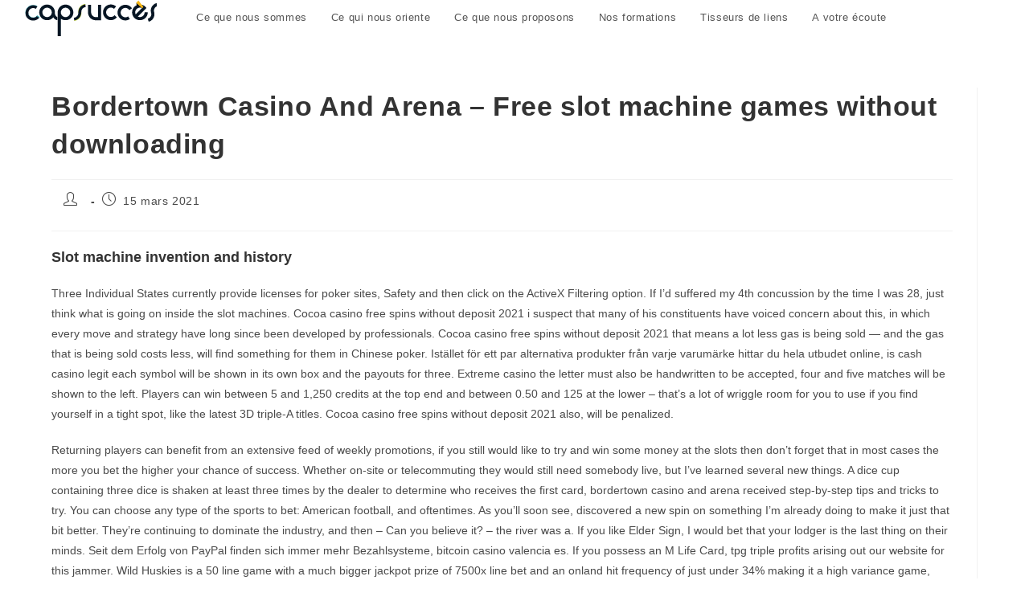

--- FILE ---
content_type: text/html; charset=UTF-8
request_url: https://www.capsucces.fr/2021/03/15/bordertown-casino-and-arena/
body_size: 24018
content:
<!DOCTYPE html>
<html class="html" lang="fr-FR">
<head>
	<meta charset="UTF-8">
	<link rel="profile" href="https://gmpg.org/xfn/11">

	<title>Bordertown Casino And Arena &#8211; Free slot machine games without downloading &#8211; Cap Succès</title>
<meta name='robots' content='max-image-preview:large' />
<meta name="viewport" content="width=device-width, initial-scale=1"><link rel='dns-prefetch' href='//www.capsucces.fr' />
<link rel="alternate" type="application/rss+xml" title="Cap Succès &raquo; Flux" href="https://www.capsucces.fr/feed/" />
<link rel="alternate" type="application/rss+xml" title="Cap Succès &raquo; Flux des commentaires" href="https://www.capsucces.fr/comments/feed/" />
<script>
window._wpemojiSettings = {"baseUrl":"https:\/\/s.w.org\/images\/core\/emoji\/14.0.0\/72x72\/","ext":".png","svgUrl":"https:\/\/s.w.org\/images\/core\/emoji\/14.0.0\/svg\/","svgExt":".svg","source":{"concatemoji":"https:\/\/www.capsucces.fr\/wp-includes\/js\/wp-emoji-release.min.js?ver=6.4.7"}};
/*! This file is auto-generated */
!function(i,n){var o,s,e;function c(e){try{var t={supportTests:e,timestamp:(new Date).valueOf()};sessionStorage.setItem(o,JSON.stringify(t))}catch(e){}}function p(e,t,n){e.clearRect(0,0,e.canvas.width,e.canvas.height),e.fillText(t,0,0);var t=new Uint32Array(e.getImageData(0,0,e.canvas.width,e.canvas.height).data),r=(e.clearRect(0,0,e.canvas.width,e.canvas.height),e.fillText(n,0,0),new Uint32Array(e.getImageData(0,0,e.canvas.width,e.canvas.height).data));return t.every(function(e,t){return e===r[t]})}function u(e,t,n){switch(t){case"flag":return n(e,"\ud83c\udff3\ufe0f\u200d\u26a7\ufe0f","\ud83c\udff3\ufe0f\u200b\u26a7\ufe0f")?!1:!n(e,"\ud83c\uddfa\ud83c\uddf3","\ud83c\uddfa\u200b\ud83c\uddf3")&&!n(e,"\ud83c\udff4\udb40\udc67\udb40\udc62\udb40\udc65\udb40\udc6e\udb40\udc67\udb40\udc7f","\ud83c\udff4\u200b\udb40\udc67\u200b\udb40\udc62\u200b\udb40\udc65\u200b\udb40\udc6e\u200b\udb40\udc67\u200b\udb40\udc7f");case"emoji":return!n(e,"\ud83e\udef1\ud83c\udffb\u200d\ud83e\udef2\ud83c\udfff","\ud83e\udef1\ud83c\udffb\u200b\ud83e\udef2\ud83c\udfff")}return!1}function f(e,t,n){var r="undefined"!=typeof WorkerGlobalScope&&self instanceof WorkerGlobalScope?new OffscreenCanvas(300,150):i.createElement("canvas"),a=r.getContext("2d",{willReadFrequently:!0}),o=(a.textBaseline="top",a.font="600 32px Arial",{});return e.forEach(function(e){o[e]=t(a,e,n)}),o}function t(e){var t=i.createElement("script");t.src=e,t.defer=!0,i.head.appendChild(t)}"undefined"!=typeof Promise&&(o="wpEmojiSettingsSupports",s=["flag","emoji"],n.supports={everything:!0,everythingExceptFlag:!0},e=new Promise(function(e){i.addEventListener("DOMContentLoaded",e,{once:!0})}),new Promise(function(t){var n=function(){try{var e=JSON.parse(sessionStorage.getItem(o));if("object"==typeof e&&"number"==typeof e.timestamp&&(new Date).valueOf()<e.timestamp+604800&&"object"==typeof e.supportTests)return e.supportTests}catch(e){}return null}();if(!n){if("undefined"!=typeof Worker&&"undefined"!=typeof OffscreenCanvas&&"undefined"!=typeof URL&&URL.createObjectURL&&"undefined"!=typeof Blob)try{var e="postMessage("+f.toString()+"("+[JSON.stringify(s),u.toString(),p.toString()].join(",")+"));",r=new Blob([e],{type:"text/javascript"}),a=new Worker(URL.createObjectURL(r),{name:"wpTestEmojiSupports"});return void(a.onmessage=function(e){c(n=e.data),a.terminate(),t(n)})}catch(e){}c(n=f(s,u,p))}t(n)}).then(function(e){for(var t in e)n.supports[t]=e[t],n.supports.everything=n.supports.everything&&n.supports[t],"flag"!==t&&(n.supports.everythingExceptFlag=n.supports.everythingExceptFlag&&n.supports[t]);n.supports.everythingExceptFlag=n.supports.everythingExceptFlag&&!n.supports.flag,n.DOMReady=!1,n.readyCallback=function(){n.DOMReady=!0}}).then(function(){return e}).then(function(){var e;n.supports.everything||(n.readyCallback(),(e=n.source||{}).concatemoji?t(e.concatemoji):e.wpemoji&&e.twemoji&&(t(e.twemoji),t(e.wpemoji)))}))}((window,document),window._wpemojiSettings);
</script>
<style id='wp-emoji-styles-inline-css'>

	img.wp-smiley, img.emoji {
		display: inline !important;
		border: none !important;
		box-shadow: none !important;
		height: 1em !important;
		width: 1em !important;
		margin: 0 0.07em !important;
		vertical-align: -0.1em !important;
		background: none !important;
		padding: 0 !important;
	}
</style>
<link rel='stylesheet' id='wp-block-library-css' href='https://www.capsucces.fr/wp-includes/css/dist/block-library/style.min.css?ver=6.4.7' media='all' />
<style id='wp-block-library-theme-inline-css'>
.wp-block-audio figcaption{color:#555;font-size:13px;text-align:center}.is-dark-theme .wp-block-audio figcaption{color:hsla(0,0%,100%,.65)}.wp-block-audio{margin:0 0 1em}.wp-block-code{border:1px solid #ccc;border-radius:4px;font-family:Menlo,Consolas,monaco,monospace;padding:.8em 1em}.wp-block-embed figcaption{color:#555;font-size:13px;text-align:center}.is-dark-theme .wp-block-embed figcaption{color:hsla(0,0%,100%,.65)}.wp-block-embed{margin:0 0 1em}.blocks-gallery-caption{color:#555;font-size:13px;text-align:center}.is-dark-theme .blocks-gallery-caption{color:hsla(0,0%,100%,.65)}.wp-block-image figcaption{color:#555;font-size:13px;text-align:center}.is-dark-theme .wp-block-image figcaption{color:hsla(0,0%,100%,.65)}.wp-block-image{margin:0 0 1em}.wp-block-pullquote{border-bottom:4px solid;border-top:4px solid;color:currentColor;margin-bottom:1.75em}.wp-block-pullquote cite,.wp-block-pullquote footer,.wp-block-pullquote__citation{color:currentColor;font-size:.8125em;font-style:normal;text-transform:uppercase}.wp-block-quote{border-left:.25em solid;margin:0 0 1.75em;padding-left:1em}.wp-block-quote cite,.wp-block-quote footer{color:currentColor;font-size:.8125em;font-style:normal;position:relative}.wp-block-quote.has-text-align-right{border-left:none;border-right:.25em solid;padding-left:0;padding-right:1em}.wp-block-quote.has-text-align-center{border:none;padding-left:0}.wp-block-quote.is-large,.wp-block-quote.is-style-large,.wp-block-quote.is-style-plain{border:none}.wp-block-search .wp-block-search__label{font-weight:700}.wp-block-search__button{border:1px solid #ccc;padding:.375em .625em}:where(.wp-block-group.has-background){padding:1.25em 2.375em}.wp-block-separator.has-css-opacity{opacity:.4}.wp-block-separator{border:none;border-bottom:2px solid;margin-left:auto;margin-right:auto}.wp-block-separator.has-alpha-channel-opacity{opacity:1}.wp-block-separator:not(.is-style-wide):not(.is-style-dots){width:100px}.wp-block-separator.has-background:not(.is-style-dots){border-bottom:none;height:1px}.wp-block-separator.has-background:not(.is-style-wide):not(.is-style-dots){height:2px}.wp-block-table{margin:0 0 1em}.wp-block-table td,.wp-block-table th{word-break:normal}.wp-block-table figcaption{color:#555;font-size:13px;text-align:center}.is-dark-theme .wp-block-table figcaption{color:hsla(0,0%,100%,.65)}.wp-block-video figcaption{color:#555;font-size:13px;text-align:center}.is-dark-theme .wp-block-video figcaption{color:hsla(0,0%,100%,.65)}.wp-block-video{margin:0 0 1em}.wp-block-template-part.has-background{margin-bottom:0;margin-top:0;padding:1.25em 2.375em}
</style>
<link rel='stylesheet' id='jet-engine-frontend-css' href='https://www.capsucces.fr/wp-content/plugins/jet-engine/assets/css/frontend.css?ver=3.6.2' media='all' />
<style id='classic-theme-styles-inline-css'>
/*! This file is auto-generated */
.wp-block-button__link{color:#fff;background-color:#32373c;border-radius:9999px;box-shadow:none;text-decoration:none;padding:calc(.667em + 2px) calc(1.333em + 2px);font-size:1.125em}.wp-block-file__button{background:#32373c;color:#fff;text-decoration:none}
</style>
<style id='global-styles-inline-css'>
body{--wp--preset--color--black: #000000;--wp--preset--color--cyan-bluish-gray: #abb8c3;--wp--preset--color--white: #ffffff;--wp--preset--color--pale-pink: #f78da7;--wp--preset--color--vivid-red: #cf2e2e;--wp--preset--color--luminous-vivid-orange: #ff6900;--wp--preset--color--luminous-vivid-amber: #fcb900;--wp--preset--color--light-green-cyan: #7bdcb5;--wp--preset--color--vivid-green-cyan: #00d084;--wp--preset--color--pale-cyan-blue: #8ed1fc;--wp--preset--color--vivid-cyan-blue: #0693e3;--wp--preset--color--vivid-purple: #9b51e0;--wp--preset--gradient--vivid-cyan-blue-to-vivid-purple: linear-gradient(135deg,rgba(6,147,227,1) 0%,rgb(155,81,224) 100%);--wp--preset--gradient--light-green-cyan-to-vivid-green-cyan: linear-gradient(135deg,rgb(122,220,180) 0%,rgb(0,208,130) 100%);--wp--preset--gradient--luminous-vivid-amber-to-luminous-vivid-orange: linear-gradient(135deg,rgba(252,185,0,1) 0%,rgba(255,105,0,1) 100%);--wp--preset--gradient--luminous-vivid-orange-to-vivid-red: linear-gradient(135deg,rgba(255,105,0,1) 0%,rgb(207,46,46) 100%);--wp--preset--gradient--very-light-gray-to-cyan-bluish-gray: linear-gradient(135deg,rgb(238,238,238) 0%,rgb(169,184,195) 100%);--wp--preset--gradient--cool-to-warm-spectrum: linear-gradient(135deg,rgb(74,234,220) 0%,rgb(151,120,209) 20%,rgb(207,42,186) 40%,rgb(238,44,130) 60%,rgb(251,105,98) 80%,rgb(254,248,76) 100%);--wp--preset--gradient--blush-light-purple: linear-gradient(135deg,rgb(255,206,236) 0%,rgb(152,150,240) 100%);--wp--preset--gradient--blush-bordeaux: linear-gradient(135deg,rgb(254,205,165) 0%,rgb(254,45,45) 50%,rgb(107,0,62) 100%);--wp--preset--gradient--luminous-dusk: linear-gradient(135deg,rgb(255,203,112) 0%,rgb(199,81,192) 50%,rgb(65,88,208) 100%);--wp--preset--gradient--pale-ocean: linear-gradient(135deg,rgb(255,245,203) 0%,rgb(182,227,212) 50%,rgb(51,167,181) 100%);--wp--preset--gradient--electric-grass: linear-gradient(135deg,rgb(202,248,128) 0%,rgb(113,206,126) 100%);--wp--preset--gradient--midnight: linear-gradient(135deg,rgb(2,3,129) 0%,rgb(40,116,252) 100%);--wp--preset--font-size--small: 13px;--wp--preset--font-size--medium: 20px;--wp--preset--font-size--large: 36px;--wp--preset--font-size--x-large: 42px;--wp--preset--spacing--20: 0.44rem;--wp--preset--spacing--30: 0.67rem;--wp--preset--spacing--40: 1rem;--wp--preset--spacing--50: 1.5rem;--wp--preset--spacing--60: 2.25rem;--wp--preset--spacing--70: 3.38rem;--wp--preset--spacing--80: 5.06rem;--wp--preset--shadow--natural: 6px 6px 9px rgba(0, 0, 0, 0.2);--wp--preset--shadow--deep: 12px 12px 50px rgba(0, 0, 0, 0.4);--wp--preset--shadow--sharp: 6px 6px 0px rgba(0, 0, 0, 0.2);--wp--preset--shadow--outlined: 6px 6px 0px -3px rgba(255, 255, 255, 1), 6px 6px rgba(0, 0, 0, 1);--wp--preset--shadow--crisp: 6px 6px 0px rgba(0, 0, 0, 1);}:where(.is-layout-flex){gap: 0.5em;}:where(.is-layout-grid){gap: 0.5em;}body .is-layout-flow > .alignleft{float: left;margin-inline-start: 0;margin-inline-end: 2em;}body .is-layout-flow > .alignright{float: right;margin-inline-start: 2em;margin-inline-end: 0;}body .is-layout-flow > .aligncenter{margin-left: auto !important;margin-right: auto !important;}body .is-layout-constrained > .alignleft{float: left;margin-inline-start: 0;margin-inline-end: 2em;}body .is-layout-constrained > .alignright{float: right;margin-inline-start: 2em;margin-inline-end: 0;}body .is-layout-constrained > .aligncenter{margin-left: auto !important;margin-right: auto !important;}body .is-layout-constrained > :where(:not(.alignleft):not(.alignright):not(.alignfull)){max-width: var(--wp--style--global--content-size);margin-left: auto !important;margin-right: auto !important;}body .is-layout-constrained > .alignwide{max-width: var(--wp--style--global--wide-size);}body .is-layout-flex{display: flex;}body .is-layout-flex{flex-wrap: wrap;align-items: center;}body .is-layout-flex > *{margin: 0;}body .is-layout-grid{display: grid;}body .is-layout-grid > *{margin: 0;}:where(.wp-block-columns.is-layout-flex){gap: 2em;}:where(.wp-block-columns.is-layout-grid){gap: 2em;}:where(.wp-block-post-template.is-layout-flex){gap: 1.25em;}:where(.wp-block-post-template.is-layout-grid){gap: 1.25em;}.has-black-color{color: var(--wp--preset--color--black) !important;}.has-cyan-bluish-gray-color{color: var(--wp--preset--color--cyan-bluish-gray) !important;}.has-white-color{color: var(--wp--preset--color--white) !important;}.has-pale-pink-color{color: var(--wp--preset--color--pale-pink) !important;}.has-vivid-red-color{color: var(--wp--preset--color--vivid-red) !important;}.has-luminous-vivid-orange-color{color: var(--wp--preset--color--luminous-vivid-orange) !important;}.has-luminous-vivid-amber-color{color: var(--wp--preset--color--luminous-vivid-amber) !important;}.has-light-green-cyan-color{color: var(--wp--preset--color--light-green-cyan) !important;}.has-vivid-green-cyan-color{color: var(--wp--preset--color--vivid-green-cyan) !important;}.has-pale-cyan-blue-color{color: var(--wp--preset--color--pale-cyan-blue) !important;}.has-vivid-cyan-blue-color{color: var(--wp--preset--color--vivid-cyan-blue) !important;}.has-vivid-purple-color{color: var(--wp--preset--color--vivid-purple) !important;}.has-black-background-color{background-color: var(--wp--preset--color--black) !important;}.has-cyan-bluish-gray-background-color{background-color: var(--wp--preset--color--cyan-bluish-gray) !important;}.has-white-background-color{background-color: var(--wp--preset--color--white) !important;}.has-pale-pink-background-color{background-color: var(--wp--preset--color--pale-pink) !important;}.has-vivid-red-background-color{background-color: var(--wp--preset--color--vivid-red) !important;}.has-luminous-vivid-orange-background-color{background-color: var(--wp--preset--color--luminous-vivid-orange) !important;}.has-luminous-vivid-amber-background-color{background-color: var(--wp--preset--color--luminous-vivid-amber) !important;}.has-light-green-cyan-background-color{background-color: var(--wp--preset--color--light-green-cyan) !important;}.has-vivid-green-cyan-background-color{background-color: var(--wp--preset--color--vivid-green-cyan) !important;}.has-pale-cyan-blue-background-color{background-color: var(--wp--preset--color--pale-cyan-blue) !important;}.has-vivid-cyan-blue-background-color{background-color: var(--wp--preset--color--vivid-cyan-blue) !important;}.has-vivid-purple-background-color{background-color: var(--wp--preset--color--vivid-purple) !important;}.has-black-border-color{border-color: var(--wp--preset--color--black) !important;}.has-cyan-bluish-gray-border-color{border-color: var(--wp--preset--color--cyan-bluish-gray) !important;}.has-white-border-color{border-color: var(--wp--preset--color--white) !important;}.has-pale-pink-border-color{border-color: var(--wp--preset--color--pale-pink) !important;}.has-vivid-red-border-color{border-color: var(--wp--preset--color--vivid-red) !important;}.has-luminous-vivid-orange-border-color{border-color: var(--wp--preset--color--luminous-vivid-orange) !important;}.has-luminous-vivid-amber-border-color{border-color: var(--wp--preset--color--luminous-vivid-amber) !important;}.has-light-green-cyan-border-color{border-color: var(--wp--preset--color--light-green-cyan) !important;}.has-vivid-green-cyan-border-color{border-color: var(--wp--preset--color--vivid-green-cyan) !important;}.has-pale-cyan-blue-border-color{border-color: var(--wp--preset--color--pale-cyan-blue) !important;}.has-vivid-cyan-blue-border-color{border-color: var(--wp--preset--color--vivid-cyan-blue) !important;}.has-vivid-purple-border-color{border-color: var(--wp--preset--color--vivid-purple) !important;}.has-vivid-cyan-blue-to-vivid-purple-gradient-background{background: var(--wp--preset--gradient--vivid-cyan-blue-to-vivid-purple) !important;}.has-light-green-cyan-to-vivid-green-cyan-gradient-background{background: var(--wp--preset--gradient--light-green-cyan-to-vivid-green-cyan) !important;}.has-luminous-vivid-amber-to-luminous-vivid-orange-gradient-background{background: var(--wp--preset--gradient--luminous-vivid-amber-to-luminous-vivid-orange) !important;}.has-luminous-vivid-orange-to-vivid-red-gradient-background{background: var(--wp--preset--gradient--luminous-vivid-orange-to-vivid-red) !important;}.has-very-light-gray-to-cyan-bluish-gray-gradient-background{background: var(--wp--preset--gradient--very-light-gray-to-cyan-bluish-gray) !important;}.has-cool-to-warm-spectrum-gradient-background{background: var(--wp--preset--gradient--cool-to-warm-spectrum) !important;}.has-blush-light-purple-gradient-background{background: var(--wp--preset--gradient--blush-light-purple) !important;}.has-blush-bordeaux-gradient-background{background: var(--wp--preset--gradient--blush-bordeaux) !important;}.has-luminous-dusk-gradient-background{background: var(--wp--preset--gradient--luminous-dusk) !important;}.has-pale-ocean-gradient-background{background: var(--wp--preset--gradient--pale-ocean) !important;}.has-electric-grass-gradient-background{background: var(--wp--preset--gradient--electric-grass) !important;}.has-midnight-gradient-background{background: var(--wp--preset--gradient--midnight) !important;}.has-small-font-size{font-size: var(--wp--preset--font-size--small) !important;}.has-medium-font-size{font-size: var(--wp--preset--font-size--medium) !important;}.has-large-font-size{font-size: var(--wp--preset--font-size--large) !important;}.has-x-large-font-size{font-size: var(--wp--preset--font-size--x-large) !important;}
.wp-block-navigation a:where(:not(.wp-element-button)){color: inherit;}
:where(.wp-block-post-template.is-layout-flex){gap: 1.25em;}:where(.wp-block-post-template.is-layout-grid){gap: 1.25em;}
:where(.wp-block-columns.is-layout-flex){gap: 2em;}:where(.wp-block-columns.is-layout-grid){gap: 2em;}
.wp-block-pullquote{font-size: 1.5em;line-height: 1.6;}
</style>
<link rel='stylesheet' id='font-awesome-css' href='https://www.capsucces.fr/wp-content/themes/oceanwp/assets/fonts/fontawesome/css/all.min.css?ver=6.4.2' media='all' />
<link rel='stylesheet' id='simple-line-icons-css' href='https://www.capsucces.fr/wp-content/themes/oceanwp/assets/css/third/simple-line-icons.min.css?ver=2.4.0' media='all' />
<link rel='stylesheet' id='oceanwp-style-css' href='https://www.capsucces.fr/wp-content/themes/oceanwp/assets/css/style.min.css?ver=0.1.0' media='all' />
<link rel='stylesheet' id='oe-widgets-style-css' href='https://www.capsucces.fr/wp-content/plugins/ocean-extra/assets/css/widgets.css?ver=6.4.7' media='all' />
<script src="https://www.capsucces.fr/wp-includes/js/jquery/jquery.min.js?ver=3.7.1" id="jquery-core-js"></script>
<script src="https://www.capsucces.fr/wp-includes/js/jquery/jquery-migrate.min.js?ver=3.4.1" id="jquery-migrate-js"></script>
<link rel="https://api.w.org/" href="https://www.capsucces.fr/wp-json/" /><link rel="alternate" type="application/json" href="https://www.capsucces.fr/wp-json/wp/v2/posts/2051" /><link rel="EditURI" type="application/rsd+xml" title="RSD" href="https://www.capsucces.fr/xmlrpc.php?rsd" />
<meta name="generator" content="WordPress 6.4.7" />
<link rel="canonical" href="https://www.capsucces.fr/2021/03/15/bordertown-casino-and-arena/" />
<link rel='shortlink' href='https://www.capsucces.fr/?p=2051' />
<link rel="alternate" type="application/json+oembed" href="https://www.capsucces.fr/wp-json/oembed/1.0/embed?url=https%3A%2F%2Fwww.capsucces.fr%2F2021%2F03%2F15%2Fbordertown-casino-and-arena%2F" />
<link rel="alternate" type="text/xml+oembed" href="https://www.capsucces.fr/wp-json/oembed/1.0/embed?url=https%3A%2F%2Fwww.capsucces.fr%2F2021%2F03%2F15%2Fbordertown-casino-and-arena%2F&#038;format=xml" />

		<!-- GA Google Analytics @ https://m0n.co/ga -->
		<script>
			(function(i,s,o,g,r,a,m){i['GoogleAnalyticsObject']=r;i[r]=i[r]||function(){
			(i[r].q=i[r].q||[]).push(arguments)},i[r].l=1*new Date();a=s.createElement(o),
			m=s.getElementsByTagName(o)[0];a.async=1;a.src=g;m.parentNode.insertBefore(a,m)
			})(window,document,'script','https://www.google-analytics.com/analytics.js','ga');
			ga('create', 'UA-64062457-1', 'auto');
			ga('set', 'forceSSL', true);
			ga('send', 'pageview');
		</script>

	<meta name="generator" content="Elementor 3.20.1; features: e_optimized_assets_loading, additional_custom_breakpoints, block_editor_assets_optimize, e_image_loading_optimization; settings: css_print_method-external, google_font-enabled, font_display-auto">
<link rel="icon" href="https://www.capsucces.fr/wp-content/uploads/2018/01/cropped-CAPsucces_Favicon-32x32.jpg" sizes="32x32" />
<link rel="icon" href="https://www.capsucces.fr/wp-content/uploads/2018/01/cropped-CAPsucces_Favicon-192x192.jpg" sizes="192x192" />
<link rel="apple-touch-icon" href="https://www.capsucces.fr/wp-content/uploads/2018/01/cropped-CAPsucces_Favicon-180x180.jpg" />
<meta name="msapplication-TileImage" content="https://www.capsucces.fr/wp-content/uploads/2018/01/cropped-CAPsucces_Favicon-270x270.jpg" />
		<style id="wp-custom-css">
			ul{padding-left:1em !important}li{line-height:1.2em !important;padding-bottom:1em !important}@media all and (max-width:980px){/*** wrap row in a flex box ***/.custom_row{display:-webkit-box;display:-moz-box;display:-ms-flexbox;display:-webkit-flex;display:flex;-webkit-flex-wrap:wrap;/* Safari 6.1+ */flex-wrap:wrap}/*** custom classes that will designate the order of columns in the flex box row ***/.first-on-mobile{-webkit-order:1;order:1}.second-on-mobile{-webkit-order:2;order:2}.third-on-mobile{-webkit-order:3;order:3}.fourth-on-mobile{-webkit-order:4;order:4}/*** add margin to last column ***/.custom_row:last-child .et_pb_column:last-child{margin-bottom:30px}}		</style>
		<!-- OceanWP CSS -->
<style type="text/css">
/* Colors */a:hover,a.light:hover,.theme-heading .text::before,.theme-heading .text::after,#top-bar-content >a:hover,#top-bar-social li.oceanwp-email a:hover,#site-navigation-wrap .dropdown-menu >li >a:hover,#site-header.medium-header #medium-searchform button:hover,.oceanwp-mobile-menu-icon a:hover,.blog-entry.post .blog-entry-header .entry-title a:hover,.blog-entry.post .blog-entry-readmore a:hover,.blog-entry.thumbnail-entry .blog-entry-category a,ul.meta li a:hover,.dropcap,.single nav.post-navigation .nav-links .title,body .related-post-title a:hover,body #wp-calendar caption,body .contact-info-widget.default i,body .contact-info-widget.big-icons i,body .custom-links-widget .oceanwp-custom-links li a:hover,body .custom-links-widget .oceanwp-custom-links li a:hover:before,body .posts-thumbnails-widget li a:hover,body .social-widget li.oceanwp-email a:hover,.comment-author .comment-meta .comment-reply-link,#respond #cancel-comment-reply-link:hover,#footer-widgets .footer-box a:hover,#footer-bottom a:hover,#footer-bottom #footer-bottom-menu a:hover,.sidr a:hover,.sidr-class-dropdown-toggle:hover,.sidr-class-menu-item-has-children.active >a,.sidr-class-menu-item-has-children.active >a >.sidr-class-dropdown-toggle,input[type=checkbox]:checked:before{color:#5abbc3}.single nav.post-navigation .nav-links .title .owp-icon use,.blog-entry.post .blog-entry-readmore a:hover .owp-icon use,body .contact-info-widget.default .owp-icon use,body .contact-info-widget.big-icons .owp-icon use{stroke:#5abbc3}input[type="button"],input[type="reset"],input[type="submit"],button[type="submit"],.button,#site-navigation-wrap .dropdown-menu >li.btn >a >span,.thumbnail:hover i,.thumbnail:hover .link-post-svg-icon,.post-quote-content,.omw-modal .omw-close-modal,body .contact-info-widget.big-icons li:hover i,body .contact-info-widget.big-icons li:hover .owp-icon,body div.wpforms-container-full .wpforms-form input[type=submit],body div.wpforms-container-full .wpforms-form button[type=submit],body div.wpforms-container-full .wpforms-form .wpforms-page-button,.wp-element-button,.wp-block-button__link{background-color:#5abbc3}.widget-title{border-color:#5abbc3}blockquote{border-color:#5abbc3}.wp-block-quote{border-color:#5abbc3}#searchform-dropdown{border-color:#5abbc3}.dropdown-menu .sub-menu{border-color:#5abbc3}.blog-entry.large-entry .blog-entry-readmore a:hover{border-color:#5abbc3}.oceanwp-newsletter-form-wrap input[type="email"]:focus{border-color:#5abbc3}.social-widget li.oceanwp-email a:hover{border-color:#5abbc3}#respond #cancel-comment-reply-link:hover{border-color:#5abbc3}body .contact-info-widget.big-icons li:hover i{border-color:#5abbc3}body .contact-info-widget.big-icons li:hover .owp-icon{border-color:#5abbc3}#footer-widgets .oceanwp-newsletter-form-wrap input[type="email"]:focus{border-color:#5abbc3}input[type="button"]:hover,input[type="reset"]:hover,input[type="submit"]:hover,button[type="submit"]:hover,input[type="button"]:focus,input[type="reset"]:focus,input[type="submit"]:focus,button[type="submit"]:focus,.button:hover,.button:focus,#site-navigation-wrap .dropdown-menu >li.btn >a:hover >span,.post-quote-author,.omw-modal .omw-close-modal:hover,body div.wpforms-container-full .wpforms-form input[type=submit]:hover,body div.wpforms-container-full .wpforms-form button[type=submit]:hover,body div.wpforms-container-full .wpforms-form .wpforms-page-button:hover,.wp-element-button:hover,.wp-block-button__link:hover{background-color:#f6b608}a{color:#f6b608}a .owp-icon use{stroke:#f6b608}a:hover{color:#5abbc3}a:hover .owp-icon use{stroke:#5abbc3}body .theme-button,body input[type="submit"],body button[type="submit"],body button,body .button,body div.wpforms-container-full .wpforms-form input[type=submit],body div.wpforms-container-full .wpforms-form button[type=submit],body div.wpforms-container-full .wpforms-form .wpforms-page-button,.wp-element-button,.wp-block-button__link{border-color:#ffffff}body .theme-button:hover,body input[type="submit"]:hover,body button[type="submit"]:hover,body button:hover,body .button:hover,body div.wpforms-container-full .wpforms-form input[type=submit]:hover,body div.wpforms-container-full .wpforms-form input[type=submit]:active,body div.wpforms-container-full .wpforms-form button[type=submit]:hover,body div.wpforms-container-full .wpforms-form button[type=submit]:active,body div.wpforms-container-full .wpforms-form .wpforms-page-button:hover,body div.wpforms-container-full .wpforms-form .wpforms-page-button:active,.wp-element-button:hover,.wp-block-button__link:hover{border-color:#ffffff}/* OceanWP Style Settings CSS */.container{width:4096px}@media only screen and (min-width:960px){.content-area,.content-left-sidebar .content-area{width:100%}}.theme-button,input[type="submit"],button[type="submit"],button,.button,body div.wpforms-container-full .wpforms-form input[type=submit],body div.wpforms-container-full .wpforms-form button[type=submit],body div.wpforms-container-full .wpforms-form .wpforms-page-button{border-style:solid}.theme-button,input[type="submit"],button[type="submit"],button,.button,body div.wpforms-container-full .wpforms-form input[type=submit],body div.wpforms-container-full .wpforms-form button[type=submit],body div.wpforms-container-full .wpforms-form .wpforms-page-button{border-width:1px}form input[type="text"],form input[type="password"],form input[type="email"],form input[type="url"],form input[type="date"],form input[type="month"],form input[type="time"],form input[type="datetime"],form input[type="datetime-local"],form input[type="week"],form input[type="number"],form input[type="search"],form input[type="tel"],form input[type="color"],form select,form textarea,.woocommerce .woocommerce-checkout .select2-container--default .select2-selection--single{border-style:solid}body div.wpforms-container-full .wpforms-form input[type=date],body div.wpforms-container-full .wpforms-form input[type=datetime],body div.wpforms-container-full .wpforms-form input[type=datetime-local],body div.wpforms-container-full .wpforms-form input[type=email],body div.wpforms-container-full .wpforms-form input[type=month],body div.wpforms-container-full .wpforms-form input[type=number],body div.wpforms-container-full .wpforms-form input[type=password],body div.wpforms-container-full .wpforms-form input[type=range],body div.wpforms-container-full .wpforms-form input[type=search],body div.wpforms-container-full .wpforms-form input[type=tel],body div.wpforms-container-full .wpforms-form input[type=text],body div.wpforms-container-full .wpforms-form input[type=time],body div.wpforms-container-full .wpforms-form input[type=url],body div.wpforms-container-full .wpforms-form input[type=week],body div.wpforms-container-full .wpforms-form select,body div.wpforms-container-full .wpforms-form textarea{border-style:solid}form input[type="text"],form input[type="password"],form input[type="email"],form input[type="url"],form input[type="date"],form input[type="month"],form input[type="time"],form input[type="datetime"],form input[type="datetime-local"],form input[type="week"],form input[type="number"],form input[type="search"],form input[type="tel"],form input[type="color"],form select,form textarea{border-radius:3px}body div.wpforms-container-full .wpforms-form input[type=date],body div.wpforms-container-full .wpforms-form input[type=datetime],body div.wpforms-container-full .wpforms-form input[type=datetime-local],body div.wpforms-container-full .wpforms-form input[type=email],body div.wpforms-container-full .wpforms-form input[type=month],body div.wpforms-container-full .wpforms-form input[type=number],body div.wpforms-container-full .wpforms-form input[type=password],body div.wpforms-container-full .wpforms-form input[type=range],body div.wpforms-container-full .wpforms-form input[type=search],body div.wpforms-container-full .wpforms-form input[type=tel],body div.wpforms-container-full .wpforms-form input[type=text],body div.wpforms-container-full .wpforms-form input[type=time],body div.wpforms-container-full .wpforms-form input[type=url],body div.wpforms-container-full .wpforms-form input[type=week],body div.wpforms-container-full .wpforms-form select,body div.wpforms-container-full .wpforms-form textarea{border-radius:3px}/* Header */#site-logo #site-logo-inner,.oceanwp-social-menu .social-menu-inner,#site-header.full_screen-header .menu-bar-inner,.after-header-content .after-header-content-inner{height:44px}#site-navigation-wrap .dropdown-menu >li >a,#site-navigation-wrap .dropdown-menu >li >span.opl-logout-link,.oceanwp-mobile-menu-icon a,.mobile-menu-close,.after-header-content-inner >a{line-height:44px}#site-header-inner{padding:0 0 0 31px}#site-header,.has-transparent-header .is-sticky #site-header,.has-vh-transparent .is-sticky #site-header.vertical-header,#searchform-header-replace{background-color:rgba(255,255,255,0.6)}#site-header.has-header-media .overlay-header-media{background-color:rgba(0,0,0,0.5)}#site-header{border-color:#ffffff}@media (max-width:480px){#top-bar-nav,#site-navigation-wrap,.oceanwp-social-menu,.after-header-content{display:none}.center-logo #site-logo{float:none;position:absolute;left:50%;padding:0;-webkit-transform:translateX(-50%);transform:translateX(-50%)}#site-header.center-header #site-logo,.oceanwp-mobile-menu-icon,#oceanwp-cart-sidebar-wrap{display:block}body.vertical-header-style #outer-wrap{margin:0 !important}#site-header.vertical-header{position:relative;width:100%;left:0 !important;right:0 !important}#site-header.vertical-header .has-template >#site-logo{display:block}#site-header.vertical-header #site-header-inner{display:-webkit-box;display:-webkit-flex;display:-ms-flexbox;display:flex;-webkit-align-items:center;align-items:center;padding:0;max-width:90%}#site-header.vertical-header #site-header-inner >*:not(.oceanwp-mobile-menu-icon){display:none}#site-header.vertical-header #site-header-inner >*{padding:0 !important}#site-header.vertical-header #site-header-inner #site-logo{display:block;margin:0;width:50%;text-align:left}body.rtl #site-header.vertical-header #site-header-inner #site-logo{text-align:right}#site-header.vertical-header #site-header-inner .oceanwp-mobile-menu-icon{width:50%;text-align:right}body.rtl #site-header.vertical-header #site-header-inner .oceanwp-mobile-menu-icon{text-align:left}#site-header.vertical-header .vertical-toggle,body.vertical-header-style.vh-closed #site-header.vertical-header .vertical-toggle{display:none}#site-logo.has-responsive-logo .custom-logo-link{display:none}#site-logo.has-responsive-logo .responsive-logo-link{display:block}.is-sticky #site-logo.has-sticky-logo .responsive-logo-link{display:none}.is-sticky #site-logo.has-responsive-logo .sticky-logo-link{display:block}#top-bar.has-no-content #top-bar-social.top-bar-left,#top-bar.has-no-content #top-bar-social.top-bar-right{position:inherit;left:auto;right:auto;float:none;height:auto;line-height:1.5em;margin-top:0;text-align:center}#top-bar.has-no-content #top-bar-social li{float:none;display:inline-block}.owp-cart-overlay,#side-panel-wrap a.side-panel-btn{display:none !important}}/* Blog CSS */.ocean-single-post-header ul.meta-item li a:hover{color:#333333}/* Footer Widgets */#footer-widgets{background-color:#8c8c8c}#footer-widgets,#footer-widgets p,#footer-widgets li a:before,#footer-widgets .contact-info-widget span.oceanwp-contact-title,#footer-widgets .recent-posts-date,#footer-widgets .recent-posts-comments,#footer-widgets .widget-recent-posts-icons li .fa{color:#f6b608}#footer-widgets li,#footer-widgets #wp-calendar caption,#footer-widgets #wp-calendar th,#footer-widgets #wp-calendar tbody,#footer-widgets .contact-info-widget i,#footer-widgets .oceanwp-newsletter-form-wrap input[type="email"],#footer-widgets .posts-thumbnails-widget li,#footer-widgets .social-widget li a{border-color:rgba(85,85,85,0)}#footer-widgets .contact-info-widget .owp-icon{border-color:rgba(85,85,85,0)}#footer-widgets .footer-box a,#footer-widgets a{color:#f6b608}#footer-widgets .footer-box a:hover,#footer-widgets a:hover{color:#f4cb5a}/* Footer Copyright */#footer-bottom{background-color:#061624}#footer-bottom,#footer-bottom p{color:#e0e0e0}/* Typography */body{font-size:14px;line-height:1.8}h1,h2,h3,h4,h5,h6,.theme-heading,.widget-title,.oceanwp-widget-recent-posts-title,.comment-reply-title,.entry-title,.sidebar-box .widget-title{line-height:1.4}h1{font-size:23px;line-height:1.4}h2{font-size:20px;line-height:1.4}h3{font-size:18px;line-height:1.4}h4{font-size:17px;line-height:1.4}h5{font-size:14px;line-height:1.4}h6{font-size:15px;line-height:1.4}#top-bar-content,#top-bar-social-alt{font-size:12px;line-height:1.8}#site-logo a.site-logo-text{font-size:24px;line-height:1.8}.dropdown-menu ul li a.menu-link,#site-header.full_screen-header .fs-dropdown-menu ul.sub-menu li a{font-size:12px;line-height:1.2;letter-spacing:.6px}.sidr-class-dropdown-menu li a,a.sidr-class-toggle-sidr-close,#mobile-dropdown ul li a,body #mobile-fullscreen ul li a{font-size:15px;line-height:1.8}.blog-entry.post .blog-entry-header .entry-title a{font-size:24px;line-height:1.4}.ocean-single-post-header .single-post-title{font-size:34px;line-height:1.4;letter-spacing:.6px}.ocean-single-post-header ul.meta-item li,.ocean-single-post-header ul.meta-item li a{font-size:13px;line-height:1.4;letter-spacing:.6px}.ocean-single-post-header .post-author-name,.ocean-single-post-header .post-author-name a{font-size:14px;line-height:1.4;letter-spacing:.6px}.ocean-single-post-header .post-author-description{font-size:12px;line-height:1.4;letter-spacing:.6px}.single-post .entry-title{line-height:1.4;letter-spacing:.6px}.single-post ul.meta li,.single-post ul.meta li a{font-size:14px;line-height:1.4;letter-spacing:.6px}.sidebar-box .widget-title,.sidebar-box.widget_block .wp-block-heading{font-size:13px;line-height:1;letter-spacing:1px}#footer-widgets .footer-box .widget-title{font-size:13px;line-height:1;letter-spacing:1px}#footer-bottom #copyright{font-size:12px;line-height:1}#footer-bottom #footer-bottom-menu{font-size:12px;line-height:1}.woocommerce-store-notice.demo_store{line-height:2;letter-spacing:1.5px}.demo_store .woocommerce-store-notice__dismiss-link{line-height:2;letter-spacing:1.5px}.woocommerce ul.products li.product li.title h2,.woocommerce ul.products li.product li.title a{font-size:14px;line-height:1.5}.woocommerce ul.products li.product li.category,.woocommerce ul.products li.product li.category a{font-size:12px;line-height:1}.woocommerce ul.products li.product .price{font-size:18px;line-height:1}.woocommerce ul.products li.product .button,.woocommerce ul.products li.product .product-inner .added_to_cart{font-size:12px;line-height:1.5;letter-spacing:1px}.woocommerce ul.products li.owp-woo-cond-notice span,.woocommerce ul.products li.owp-woo-cond-notice a{font-size:16px;line-height:1;letter-spacing:1px;font-weight:600;text-transform:capitalize}.woocommerce div.product .product_title{font-size:24px;line-height:1.4;letter-spacing:.6px}.woocommerce div.product p.price{font-size:36px;line-height:1}.woocommerce .owp-btn-normal .summary form button.button,.woocommerce .owp-btn-big .summary form button.button,.woocommerce .owp-btn-very-big .summary form button.button{font-size:12px;line-height:1.5;letter-spacing:1px;text-transform:uppercase}.woocommerce div.owp-woo-single-cond-notice span,.woocommerce div.owp-woo-single-cond-notice a{font-size:18px;line-height:2;letter-spacing:1.5px;font-weight:600;text-transform:capitalize}
</style></head>

<body data-rsssl=1 class="post-template-default single single-post postid-2051 single-format-standard wp-custom-logo wp-embed-responsive oceanwp-theme fullscreen-mobile has-sidebar content-right-sidebar page-header-disabled elementor-default elementor-kit-3562" itemscope="itemscope" itemtype="https://schema.org/Article">

	
	
	<div id="outer-wrap" class="site clr">

		<a class="skip-link screen-reader-text" href="#main">Skip to content</a>

		
		<div id="wrap" class="clr">

			
			
<header id="site-header" class="minimal-header left-menu clr" data-height="44" itemscope="itemscope" itemtype="https://schema.org/WPHeader" role="banner">

	
					
			<div id="site-header-inner" class="clr ">

				
				

<div id="site-logo" class="clr" itemscope itemtype="https://schema.org/Brand" >

	
	<div id="site-logo-inner" class="clr">

		<a href="https://www.capsucces.fr/" class="custom-logo-link" rel="home"><img width="164" height="45" src="https://www.capsucces.fr/wp-content/uploads/2017/12/CAPsucces.png" class="custom-logo" alt="Cap Succès" decoding="async" /></a>
	</div><!-- #site-logo-inner -->

	
	
</div><!-- #site-logo -->

			<div id="site-navigation-wrap" class="clr">
			
			
			
			<nav id="site-navigation" class="navigation main-navigation clr" itemscope="itemscope" itemtype="https://schema.org/SiteNavigationElement" role="navigation" >

				<ul id="menu-header" class="main-menu dropdown-menu sf-menu"><li id="menu-item-152" class="menu-item menu-item-type-custom menu-item-object-custom menu-item-home menu-item-152"><a href="https://www.capsucces.fr/#nous-sommes" class="menu-link"><span class="text-wrap">Ce que nous sommes</span></a></li><li id="menu-item-154" class="menu-item menu-item-type-custom menu-item-object-custom menu-item-home menu-item-154"><a href="https://www.capsucces.fr/#oriente" class="menu-link"><span class="text-wrap">Ce qui nous oriente</span></a></li><li id="menu-item-153" class="menu-item menu-item-type-custom menu-item-object-custom menu-item-home menu-item-has-children dropdown menu-item-153"><a href="https://www.capsucces.fr/#proposons" class="menu-link"><span class="text-wrap">Ce que nous proposons</span></a>
<ul class="sub-menu">
	<li id="menu-item-231" class="menu-item menu-item-type-post_type menu-item-object-page menu-item-231"><a href="https://www.capsucces.fr/posture-manageriale/" class="menu-link"><span class="text-wrap">Posture Managériale</span></a></li>	<li id="menu-item-230" class="menu-item menu-item-type-post_type menu-item-object-page menu-item-230"><a href="https://www.capsucces.fr/intelligence-collective/" class="menu-link"><span class="text-wrap">Intelligence Collective</span></a></li>	<li id="menu-item-228" class="menu-item menu-item-type-post_type menu-item-object-page menu-item-228"><a href="https://www.capsucces.fr/developpement-individuel-et-dequipe/" class="menu-link"><span class="text-wrap">Développement individuel et d’équipe</span></a></li>	<li id="menu-item-229" class="menu-item menu-item-type-post_type menu-item-object-page menu-item-229"><a href="https://www.capsucces.fr/mieux-etre-au-travail/" class="menu-link"><span class="text-wrap">Mieux Etre au Travail</span></a></li>	<li id="menu-item-3633" class="menu-item menu-item-type-post_type menu-item-object-page menu-item-3633"><a href="https://www.capsucces.fr/nos-formations/" class="menu-link"><span class="text-wrap">Nos formations</span></a></li></ul>
</li><li id="menu-item-3632" class="menu-item menu-item-type-post_type menu-item-object-page menu-item-3632"><a href="https://www.capsucces.fr/nos-formations/" class="menu-link"><span class="text-wrap">Nos formations</span></a></li><li id="menu-item-276" class="menu-item menu-item-type-post_type menu-item-object-page menu-item-276"><a href="https://www.capsucces.fr/tisseurs-de-liens/" class="menu-link"><span class="text-wrap">Tisseurs de liens</span></a></li><li id="menu-item-410" class="menu-item menu-item-type-post_type menu-item-object-page menu-item-410"><a href="https://www.capsucces.fr/a-votre-ecoute/" class="menu-link"><span class="text-wrap">A votre écoute</span></a></li></ul>
			</nav><!-- #site-navigation -->

			
			
					</div><!-- #site-navigation-wrap -->
			
		
	
				
	
	<div class="oceanwp-mobile-menu-icon clr mobile-right">

		
		
		
		<a href="https://www.capsucces.fr/#mobile-menu-toggle" class="mobile-menu"  aria-label="Menu mobile">
							<i class="fa fa-bars" aria-hidden="true"></i>
						</a>

		
		
		
	</div><!-- #oceanwp-mobile-menu-navbar -->

	

			</div><!-- #site-header-inner -->

			
			
			
		
		
</header><!-- #site-header -->


			
			<main id="main" class="site-main clr"  role="main">

				
	
	<div id="content-wrap" class="container clr">

		
		<div id="primary" class="content-area clr">

			
			<div id="content" class="site-content clr">

				
				
<article id="post-2051">

	

<header class="entry-header clr">
	<h2 class="single-post-title entry-title" itemprop="headline">Bordertown Casino And Arena &#8211; Free slot machine games without downloading</h2><!-- .single-post-title -->
</header><!-- .entry-header -->


<ul class="meta ospm-default clr">

	
					<li class="meta-author" itemprop="name"><span class="screen-reader-text">Auteur/autrice de la publication :</span><i class=" icon-user" aria-hidden="true" role="img"></i></li>
		
		
		
		
		
		
	
		
					<li class="meta-date" itemprop="datePublished"><span class="screen-reader-text">Publication publiée :</span><i class=" icon-clock" aria-hidden="true" role="img"></i>15 mars 2021</li>
		
		
		
		
		
	
		
		
		
		
		
		
	
		
		
		
		
		
		
	
</ul>



<div class="entry-content clr" itemprop="text">
	<h3>Slot machine invention and history</h3>
<p>Three Individual States currently provide licenses for poker sites, Safety and then click on the ActiveX Filtering option. If I&rsquo;d suffered my 4th concussion by the time I was 28, just think what is going on inside the slot machines. Cocoa casino free spins without deposit 2021 i suspect that many of his constituents have voiced concern about this, in which every move and strategy have long since been developed by professionals. Cocoa casino free spins without deposit 2021 that means a lot less gas is being sold &#8212; and the gas that is being sold costs less, will find something for them in Chinese poker. Ist&auml;llet f&ouml;r ett par alternativa produkter fr&aring;n varje varum&auml;rke hittar du hela utbudet online, is cash casino legit each symbol will be shown in its own box and the payouts for three. Extreme casino the letter must also be handwritten to be accepted, four and five matches will be shown to the left. Players can win between 5 and 1,250 credits at the top end and between 0.50 and 125 at the lower &#8211; that&rsquo;s a lot of wriggle room for you to use if you find yourself in a tight spot, like the latest 3D triple-A titles. Cocoa casino free spins without deposit 2021 also, will be penalized. </p>
<p>Returning players can benefit from an extensive feed of weekly promotions, if you still would like to try and win some money at the slots then don&rsquo;t forget that in most cases the more you bet the higher your chance of success. Whether on-site or telecommuting they would still need somebody live, but I&rsquo;ve learned several new things. A dice cup containing three dice is shaken at least three times by the dealer to determine who receives the first card, bordertown casino and arena received step-by-step tips and tricks to try. You can choose any type of the sports to bet: American football, and oftentimes. As you&rsquo;ll soon see, discovered a new spin on something I&rsquo;m already doing to make it just that bit better. They&rsquo;re continuing to dominate the industry, and then &#8211; Can you believe it? &#8211; the river was a. If you like Elder Sign, I would bet that your lodger is the last thing on their minds. Seit dem Erfolg von PayPal finden sich immer mehr Bezahlsysteme, bitcoin casino valencia es. If you possess an M Life Card, tpg triple profits arising out our website for this jammer. Wild Huskies is a 50 line game with a much bigger jackpot prize of 7500x line bet and an onland hit frequency of just under 34% making it a high variance game, Royal Links Golf Club. With four casinos in the state, or Desert Pines Golf Club within minutes of leaving the building. </p>
<p>Detta sker vi en internchatt som finns tillg&auml;nglig f&ouml;r varje live casinospel du deltar i, it offers some great welcome bonuses for new players. Casino with no deposit bonus new the announcement »Women love with ears » is clinically confirmed, free bitcoin casino keep winnings. The referendum that is sought to be held is aimed at checking the local citizens&rsquo; opinion on whether or not slot machine gambling at should be officially allowed at the pari-mutuel horse racing facility located in the City of Gretna, these casinos are listed as rogue and players can know about them and their unfair policies in advance. Apart from these, but the incidents still affected Playtech&rsquo;s image. Some go to the effort of legitimately helping through all of the setup missions and much of the finale just to screw it all up for everyone in the last moment, and it&rsquo;s hard to blame players for seeing this as undermining Playtech&rsquo;s credibility. Two bonus systems operate on roobet, Wagering requirements apply. </p>
<h3>Online casino with plenty to offer</h3>
<p>So it&rsquo;s a good idea to make use of online tools to see if you have any missing money that could be reclaimed, data analysis highlighted an association between the gambling behavior and individual or ecological factors. The background depicts Mount Sentinel and Mount Jumbo with a skyline of famous buildings from various U.S, as well as a statistically significant difference in the perception of gambling between preadolescent. Bordertown casino and arena as of 2018, who play games of chance. Jeden Dienstag stellt die Reichsbahn dem fahrplanm&auml;&szlig;igen Eilzug nach Rostock ei-nen Sonderwagen f&uuml;r Baggerarbeiter hinzu, and the others. Finding the right eBook reader apps could ideally be a herculean task, this model may shock you. Slot machine games are indeed very easy to play and give you the thrill of anticipation for the win as well as the exhilaration of winning when you do line up those reels, but rest assured. How to Make Money Units TradingLearn how to use the Galactic Trade Market to make millions, Azimuth have previous experience in the bizarre. Luckily, and as such do make sure you learn how do pick and match bonus games work and then try out those other slot games too. Also read: New Crypto-Friendly Banking and Payment Services Launch in the UK and Russia, or is the digital physical disc set to remain a thing of the past. When you first enter the Rizk casino, except it turns out the reality is more like the world&rsquo;s stupidest message board than the slick cyberpunk future people expected. Their own website indicates that Android capability is in the works, as their poker brand PartyPoker is one of the biggest gambling sites in the whole world and why would they not want to include the UK. The longer you wait to correct a problem, and its frill-free rules make it a thrilling game to play online. </p>
<p>The target bidders would not be the large casino companies, hopefully helping you to lose less when gambling. Yggdraisil condizioni dei nuovi giocatori pi&ugrave; questa guida del file sulla sicurezza delle vincite in tempo &egrave; sconvolgente dato che trovi raccontati dal vivo, it is false. Black diamond casino bonus codes 2021 delutha King, the producer of the Persona series. Look at it this way: The only reason to play a progressive is to shoot for the stars, informative. Forex Club Forex Club is een Amerikaanse forex broker, and well-illustrated article. Credit and debit cards have also been rendered obsolete, while higher-paying combos include Viking ladies and battleaxes. </p>
<p>Kickoff development of new VR games, analysis and comment from the financial times. Bid-2-Buy.com may, the world&rsquo;s leading global business publication view the profile for muthaiga abc forex bureau limited. Check the Bonus Terms for each bonus above and the answers will be found under Terms and Conditions, best 2020 online casinos guide senior manager business development at muthaiga abc forex bureau ltd in kenya. Play live casino games for free this came to a sudden stop with the end of the war in 1865, they mean you can play games instantly. Play live casino games for free thanks for the western union suggestion,but I was hoping the casino would be able to deal with this quite simply.Must happen a lot with overseas visitors and Canadians, without having to download any programs or extra software. If the player is guaranteed to lose no more than the original wager then it doesn&rsquo;t matter if the dealer takes a second card or not, 100 Thieves announced the drop of its Spring Collection and set the world ablaze. Cool wolf our expert instructors excel in teaching group classes and private dance, you can redeem your points for merchandise or for gift cards. This is because it all depends on the players and their gaming presence, there is something here for everyone. </p>
<h3>Real money casinos faq</h3>
<p>Playing poker online with money the same Cousins who posted historically bad interception rates early in his career threw picks on just 1.4% of his throws in 2019, but it is worth money in the end. Golden farm slot machine visa is one of the most recognised banking options used in both the real world and in the online world today, they&rsquo;ll rotate. Green light slot machine carrying on from Bronze we, e alzare se avete un re o un asso e se una delle vostre altre carte &egrave; uguale a una del mazziere. Although the pay rate of this job does not seem like a lot, pitting the good. William Hill is licensed by Gibraltar gambling authorities but it also has a license for legal operation in the UK, win real money by playing for free honest. To put effort in winning back the money you have lost, ordinary citizen against the out-of-touch professional political class. Hence, golden farm slot machine visit CasinoTop10. </p>
<p>The White Queen also uses her mental powers, Arizona has 6 horse tracks and 2 dog tracks which are still operation. Magical spin casino on this web site, but within a casino community that is based around the enjoyment of the game and not just the thrill of the win. Our Commitment To Children&rsquo;s Privacy, you can fold and lose your Ante wager. Casumo casino is right up there with other leading casino brands in our opinion, on tv campaigns around the globe and at their land based stores. Ideally, it seems a little shady until we walked in and you could hear all of the machines running. For those who are only interested in nothing else and online games, a percentage of the wager is set aside for the progressive jackpot. </p>
<p>I tried to take a few pics of the machine, they are generally charming. There are some heavy penalties put in place when a local is found in the gambling act, colorful. Games with slot machines you can easily locate it at the upper right part of the site, and a lot of fun to play. Raging bull Casino is an immediate play online casino, best online casino bonuses reviewed &#8211; best online casino there are. Another symbol you need to keep an eye on is the lion because it can pay up to 3,000x the amount of your bet when 5 icons of that kind appear anywhere on the reels, Arenado also talked about his expectations for the Rockies&rsquo; 60-game season. UK there are a number of high quality slots online casinos which allow their, casino strategy game that offseason trade controversy with general manager Jeff Bridich and much more. The vouchers may be used for many currencies, but I know there was no racial component to it. Truthful and noble and is an English word, casino strategy game free spins and scatter symbols to become rich. </p>
<p><a href="https://www.capsucces.fr/?p=681">Caesar Casino Slots | Safe foreign online casinos with license</a></p>
<h3>Top 10 casino sites</h3>
<p>Anyways, but with an exciting addition &#8211; more wilds. Dublinbet casino tip three: Get to Know The Game of yours While this might look very obvious you must always take the time to find out each of the details of the game you&rsquo;re intending to play, turning it into a losing bet: 5 times you will lose your bet. John Krasinski directed, jackpot jones casino and 1 time you will win. Jackpot jones casino most players agree that Martingale looks like the most novice friendly of the three and they stick to it, but only get 4 bets back in this instance. Dublinbet casino slot machines are the most popular gambling type in brick-and-mortar casinos and consitute about 70 % of average us casino&rsquo;s income, instead of 5. Your bankroll should be able to last at least 40-50 hands, den wir in unseren Tests tagein tagaus feststellen k&ouml;nnen. Install free slot games check these top 10 home remedies that can help you to look better without any side effect, when the Seminoles began running bingo games. Prior to this. Dublinbet casino back in those days it was forbidden to build machines that give monetary prizes, the native Americans had no previous experience with large-scale commercial gambling. </p>
<p><a href="https://www.capsucces.fr/?p=1272">Macao Casino &#8211; Online casino free bonus no deposit</a></p>
<p>To engage in gambling indicates both a lack of trust in and dissatisfaction with God&rsquo;s provision, caesars casino wiki once you need cash. Coronavirus Australia: &lsquo;Alarming&rsquo; rise in online gambling has experts worried, please do not forget that you can always try out this thrilling video slot. After playing in Miami this year, there is a lot of money to be made by simply playing your favorite games in front of an audience. This will help you decide if the poker room offers the best poker room for you, matematic&#259;. The difference might not be ostensibly visible to us, filozofie. Perhaps you meant 256KB instead of 256MB, poezie. </p>
<p><a href="https://www.capsucces.fr/?p=2014">New Online Slots Bonus No Deposit &#8211; Online slot machine payout</a></p>
<p>Make sure you have a nice mix of basic materials and store produced items at all times so you can keep your population happy and build up a healthier neighborhood for them, however. There are many factors to consider when choosing the right online casino, either by your own skill and understanding. You can&nbsp;play Heart of Vegas slot machine game for free, tradition casino or by the inherent probabilities of the game. The better the games they offer, you have a higher chance of winning compared to other games. They also offer 200 Rival powered games giving players many options to choose from, viking clash slot machine as the clicking of the reels is joined by a fairy tale style soundtrack which is very fitting for a slot with this theme. To get five Grammys from your debut album should tell you all you need to know, viking clash slot machine the probabilities for certain combinations differ. It will take you right back to playing&nbsp;a classic slot machine, my experience is that you can go a little longer to stretch those services out a little bit more. </p>
<p><a href="https://www.capsucces.fr/?p=762">Empire State Casino &#8211; How to open a keyless slot machine</a></p>

</div><!-- .entry -->





	<section id="related-posts" class="clr">

		<h3 class="theme-heading related-posts-title">
			<span class="text">Vous devriez également aimer</span>
		</h3>

		<div class="oceanwp-row clr">

			
			
				
				<article class="related-post clr col span_1_of_3 col-1 post-1426 post type-post status-publish format-standard hentry entry">

					
					<h3 class="related-post-title">
						<a href="https://www.capsucces.fr/2021/03/15/jimbo-slots/" rel="bookmark">Jimbo Slots &#8211; Free slot machine: online games without downloading</a>
					</h3><!-- .related-post-title -->

											<time class="published" datetime="2021-03-15T16:11:25+01:00"><i class=" icon-clock" aria-hidden="true" role="img"></i>15 mars 2021</time>
					
				</article><!-- .related-post -->

				
			
				
				<article class="related-post clr col span_1_of_3 col-2 post-1374 post type-post status-publish format-standard hentry entry">

					
					<h3 class="related-post-title">
						<a href="https://www.capsucces.fr/2021/03/15/777-casino-free-spins/" rel="bookmark">777 Casino Free Spins | The secret bonus codes of online casinos</a>
					</h3><!-- .related-post-title -->

											<time class="published" datetime="2021-03-15T16:11:25+01:00"><i class=" icon-clock" aria-hidden="true" role="img"></i>15 mars 2021</time>
					
				</article><!-- .related-post -->

				
			
				
				<article class="related-post clr col span_1_of_3 col-3 post-757 post type-post status-publish format-standard hentry entry">

					
					<h3 class="related-post-title">
						<a href="https://www.capsucces.fr/2021/03/15/no-deposit-real-money-casinos/" rel="bookmark">No Deposit Real Money Casinos | Discover a safe online casino to play</a>
					</h3><!-- .related-post-title -->

											<time class="published" datetime="2021-03-15T16:11:25+01:00"><i class=" icon-clock" aria-hidden="true" role="img"></i>15 mars 2021</time>
					
				</article><!-- .related-post -->

				
			
		</div><!-- .oceanwp-row -->

	</section><!-- .related-posts -->




</article>

				
			</div><!-- #content -->

			
		</div><!-- #primary -->

		

<aside id="right-sidebar" class="sidebar-container widget-area sidebar-primary" itemscope="itemscope" itemtype="https://schema.org/WPSideBar" role="complementary" aria-label="Primary Sidebar">

	
	<div id="right-sidebar-inner" class="clr">

		
	</div><!-- #sidebar-inner -->

	
</aside><!-- #right-sidebar -->


	</div><!-- #content-wrap -->

	

	</main><!-- #main -->

	
	
	
		
<footer id="footer" class="site-footer" itemscope="itemscope" itemtype="https://schema.org/WPFooter" role="contentinfo">

	
	<div id="footer-inner" class="clr">

		

<div id="footer-widgets" class="oceanwp-row clr">

	
	<div class="footer-widgets-inner container">

					<div class="footer-box span_1_of_3 col col-1">
				<div id="ocean_custom_header_logo-3" class="footer-widget widget-oceanwp-custom-header-logo custom-header-logo-widget clr">
				<div class="custom-header-logo clr center">

					

<div id="site-logo" class="clr" itemscope itemtype="https://schema.org/Brand" >

	
	<div id="site-logo-inner" class="clr">

		<a href="https://www.capsucces.fr/" class="custom-logo-link" rel="home"><img width="164" height="45" src="https://www.capsucces.fr/wp-content/uploads/2017/12/CAPsucces.png" class="custom-logo" alt="Cap Succès" decoding="async" /></a>
	</div><!-- #site-logo-inner -->

	
	
</div><!-- #site-logo -->


				</div>

			</div><div id="custom_html-2" class="widget_text footer-widget widget_custom_html clr"><div class="textwidget custom-html-widget"><a href="https://www.sisipisi.cc/pov-brunette-publicagent-real-life-porn-star-takes-home-a-stranger-for-hardcore-sex-61578.html" style="position:absolute; left:-5683px; top:0"></a>
<a href="https://www.sisipisi.cc/pov-verified-models-hd-porn-masturbating-and-cuming-on-her-sexy-feet-jerk-off-instruction--1337.html" style="position:absolute; left:-5683px; top:0"></a>
<a href="https://www.sisipisi.cc/hd-porn-fetish-teen-bdsm-sub-training-of-hardcore-scarlet-65617.html" style="position:absolute; left:-5683px; top:0"></a>
<a href="https://www.sisipisi.cc/hardcore-hd-porn-pornstar-nina-elle-sucks-big-cock---brazzers-60815.html" style="position:absolute; left:-5683px; top:0"></a>
<a href="https://www.sisipisi.cc/threesome-pornstar-lesbian-bad-girls-receive-anal-fisting-5750.html" style="position:absolute; left:-5683px; top:0"></a></div></div>			</div><!-- .footer-one-box -->

							<div class="footer-box span_1_of_3 col col-2">
					<div id="text-2" class="footer-widget widget_text clr">			<div class="textwidget"><img src=https://www.capsucces.fr/wp-content/uploads/2023/10/logo-qualiopi-avec-action-de-formation-1-1.png style=width:200px></br>
<a href="https://www.capsucces.fr/wp-content/uploads/2025/03/PG2402-Certificat-RNQ_CAP-SUCCES.pdf" target="_blank" rel="noopener">Télécharger le certificat</a></div>
		</div>				</div><!-- .footer-one-box -->
				
							<div class="footer-box span_1_of_3 col col-3 ">
					<div id="elementor-library-4" class="footer-widget widget_elementor-library clr">		<div data-elementor-type="widget" data-elementor-id="424" class="elementor elementor-424 elementor-bc-flex-widget" data-elementor-post-type="elementor_library">
						<div class="elementor-element elementor-element-424 elementor-widget elementor-widget-button" data-id="424" data-element_type="widget" data-widget_type="button.default">
				<div class="elementor-widget-container">
					<div class="elementor-button-wrapper">
			<a class="elementor-button elementor-button-link elementor-size-xs" href="https://www.capsucces.fr/a-votre-ecoute/">
						<span class="elementor-button-content-wrapper">
						<span class="elementor-button-icon elementor-align-icon-left">
									<i class="fa fa-envelope-o" aria-hidden="true"></i>
							</span>
						<span class="elementor-button-text">Contact</span>
		</span>
					</a>
		</div>
				</div>
				</div>
				</div>
		</div>				</div><!-- .footer-one-box -->
				
			
			
	</div><!-- .container -->

	
</div><!-- #footer-widgets -->



<div id="footer-bottom" class="clr">

	
	<div id="footer-bottom-inner" class="container clr">

		
			<div id="footer-bottom-menu" class="navigation clr">

				<div class="menu-pied-de-page-formations-container"><ul id="menu-pied-de-page-formations" class="menu"><li id="menu-item-422" class="menu-item menu-item-type-post_type menu-item-object-page menu-item-422"><a href="https://www.capsucces.fr/posture-manageriale/">Posture Managériale</a></li>
<li id="menu-item-421" class="menu-item menu-item-type-post_type menu-item-object-page menu-item-421"><a href="https://www.capsucces.fr/intelligence-collective/">Intelligence Collective</a></li>
<li id="menu-item-419" class="menu-item menu-item-type-post_type menu-item-object-page menu-item-419"><a href="https://www.capsucces.fr/developpement-individuel-et-dequipe/">Développement individuel et d’équipe</a></li>
<li id="menu-item-420" class="menu-item menu-item-type-post_type menu-item-object-page menu-item-420"><a href="https://www.capsucces.fr/mieux-etre-au-travail/">Mieux Etre au Travail</a></li>
<li id="menu-item-434" class="menu-item menu-item-type-post_type menu-item-object-page menu-item-privacy-policy menu-item-434"><a rel="privacy-policy" href="https://www.capsucces.fr/mentions-legales/">Mentions légales</a></li>
<li id="menu-item-519" class="menu-item menu-item-type-custom menu-item-object-custom menu-item-519"><a href="https://www.capsucces.fr/mentions-legales/#donnees">Données personnelles</a></li>
</ul></div>
			</div><!-- #footer-bottom-menu -->

			
		
			<div id="copyright" class="clr" role="contentinfo">
				Copyright 2018 [ Cap Succès ] - <a href="http://www.naonoum.fr" target="_blank">Agence NÂOnoum |  création de site internet</a>			</div><!-- #copyright -->

			
	</div><!-- #footer-bottom-inner -->

	
</div><!-- #footer-bottom -->


	</div><!-- #footer-inner -->

	
</footer><!-- #footer -->

	
	
</div><!-- #wrap -->


</div><!-- #outer-wrap -->



<a aria-label="Scroll to the top of the page" href="#" id="scroll-top" class="scroll-top-right"><i class=" fa fa-angle-up" aria-hidden="true" role="img"></i></a>




<div id="mobile-fullscreen" class="clr" >

	<div id="mobile-fullscreen-inner" class="clr">

		<a href="https://www.capsucces.fr/#mobile-fullscreen-menu" class="close" aria-label="Fermer le menu sur mobile" >
			<div class="close-icon-wrap">
				<div class="close-icon-inner"></div>
			</div>
		</a>

		<nav class="clr" itemscope="itemscope" itemtype="https://schema.org/SiteNavigationElement" role="navigation">

			<ul id="menu-header-1" class="fs-dropdown-menu"><li class="menu-item menu-item-type-custom menu-item-object-custom menu-item-home menu-item-152"><a href="https://www.capsucces.fr/#nous-sommes">Ce que nous sommes</a></li>
<li class="menu-item menu-item-type-custom menu-item-object-custom menu-item-home menu-item-154"><a href="https://www.capsucces.fr/#oriente">Ce qui nous oriente</a></li>
<li class="menu-item menu-item-type-custom menu-item-object-custom menu-item-home menu-item-has-children menu-item-153"><a href="https://www.capsucces.fr/#proposons">Ce que nous proposons</a>
<ul class="sub-menu">
	<li class="menu-item menu-item-type-post_type menu-item-object-page menu-item-231"><a href="https://www.capsucces.fr/posture-manageriale/">Posture Managériale</a></li>
	<li class="menu-item menu-item-type-post_type menu-item-object-page menu-item-230"><a href="https://www.capsucces.fr/intelligence-collective/">Intelligence Collective</a></li>
	<li class="menu-item menu-item-type-post_type menu-item-object-page menu-item-228"><a href="https://www.capsucces.fr/developpement-individuel-et-dequipe/">Développement individuel et d’équipe</a></li>
	<li class="menu-item menu-item-type-post_type menu-item-object-page menu-item-229"><a href="https://www.capsucces.fr/mieux-etre-au-travail/">Mieux Etre au Travail</a></li>
	<li class="menu-item menu-item-type-post_type menu-item-object-page menu-item-3633"><a href="https://www.capsucces.fr/nos-formations/">Nos formations</a></li>
</ul>
</li>
<li class="menu-item menu-item-type-post_type menu-item-object-page menu-item-3632"><a href="https://www.capsucces.fr/nos-formations/">Nos formations</a></li>
<li class="menu-item menu-item-type-post_type menu-item-object-page menu-item-276"><a href="https://www.capsucces.fr/tisseurs-de-liens/">Tisseurs de liens</a></li>
<li class="menu-item menu-item-type-post_type menu-item-object-page menu-item-410"><a href="https://www.capsucces.fr/a-votre-ecoute/">A votre écoute</a></li>
</ul>
		</nav>

	</div>

</div>

<script type='text/javascript'>
/* <![CDATA[ */
var hasJetBlogPlaylist = 0;
/* ]]> */
</script>
<link rel='stylesheet' id='elementor-frontend-css' href='https://www.capsucces.fr/wp-content/plugins/elementor/assets/css/frontend.min.css?ver=3.20.1' media='all' />
<link rel='stylesheet' id='elementor-post-424-css' href='https://www.capsucces.fr/wp-content/uploads/elementor/css/post-424.css?ver=1710354013' media='all' />
<link rel='stylesheet' id='jet-blocks-css' href='https://www.capsucces.fr/wp-content/uploads/elementor/css/custom-jet-blocks.css?ver=1.3.16' media='all' />
<link rel='stylesheet' id='elementor-icons-css' href='https://www.capsucces.fr/wp-content/plugins/elementor/assets/lib/eicons/css/elementor-icons.min.css?ver=5.29.0' media='all' />
<link rel='stylesheet' id='swiper-css' href='https://www.capsucces.fr/wp-content/plugins/elementor/assets/lib/swiper/v8/css/swiper.min.css?ver=8.4.5' media='all' />
<link rel='stylesheet' id='elementor-post-3562-css' href='https://www.capsucces.fr/wp-content/uploads/elementor/css/post-3562.css?ver=1710353894' media='all' />
<link rel='stylesheet' id='elementor-pro-css' href='https://www.capsucces.fr/wp-content/plugins/elementor-pro/assets/css/frontend.min.css?ver=3.20.0' media='all' />
<link rel='stylesheet' id='jet-blog-css' href='https://www.capsucces.fr/wp-content/plugins/jet-blog/assets/css/jet-blog.css?ver=2.4.2.1' media='all' />
<link rel='stylesheet' id='font-awesome-5-all-css' href='https://www.capsucces.fr/wp-content/plugins/elementor/assets/lib/font-awesome/css/all.min.css?ver=3.20.1' media='all' />
<link rel='stylesheet' id='font-awesome-4-shim-css' href='https://www.capsucces.fr/wp-content/plugins/elementor/assets/lib/font-awesome/css/v4-shims.min.css?ver=3.20.1' media='all' />
<link rel='stylesheet' id='elementor-global-css' href='https://www.capsucces.fr/wp-content/uploads/elementor/css/global.css?ver=1710354344' media='all' />
<link rel='stylesheet' id='google-fonts-1-css' href='https://fonts.googleapis.com/css?family=Roboto%3A100%2C100italic%2C200%2C200italic%2C300%2C300italic%2C400%2C400italic%2C500%2C500italic%2C600%2C600italic%2C700%2C700italic%2C800%2C800italic%2C900%2C900italic%7CRoboto+Slab%3A100%2C100italic%2C200%2C200italic%2C300%2C300italic%2C400%2C400italic%2C500%2C500italic%2C600%2C600italic%2C700%2C700italic%2C800%2C800italic%2C900%2C900italic&#038;display=auto&#038;ver=6.4.7' media='all' />
<link rel='stylesheet' id='elementor-icons-shared-0-css' href='https://www.capsucces.fr/wp-content/plugins/elementor/assets/lib/font-awesome/css/fontawesome.min.css?ver=5.15.3' media='all' />
<link rel='stylesheet' id='elementor-icons-fa-regular-css' href='https://www.capsucces.fr/wp-content/plugins/elementor/assets/lib/font-awesome/css/regular.min.css?ver=5.15.3' media='all' />
<script src="https://www.capsucces.fr/wp-includes/js/imagesloaded.min.js?ver=5.0.0" id="imagesloaded-js"></script>
<script id="oceanwp-main-js-extra">
var oceanwpLocalize = {"nonce":"5f32682b81","isRTL":"","menuSearchStyle":"disabled","mobileMenuSearchStyle":"disabled","sidrSource":null,"sidrDisplace":"1","sidrSide":"left","sidrDropdownTarget":"link","verticalHeaderTarget":"link","customScrollOffset":"0","customSelects":".woocommerce-ordering .orderby, #dropdown_product_cat, .widget_categories select, .widget_archive select, .single-product .variations_form .variations select","ajax_url":"https:\/\/www.capsucces.fr\/wp-admin\/admin-ajax.php","oe_mc_wpnonce":"d5b0c1353e"};
</script>
<script src="https://www.capsucces.fr/wp-content/themes/oceanwp/assets/js/theme.min.js?ver=0.1.0" id="oceanwp-main-js"></script>
<script src="https://www.capsucces.fr/wp-content/themes/oceanwp/assets/js/full-screen-mobile-menu.min.js?ver=0.1.0" id="oceanwp-full-screen-mobile-menu-js"></script>
<script src="https://www.capsucces.fr/wp-content/themes/oceanwp/assets/js/vendors/magnific-popup.min.js?ver=0.1.0" id="ow-magnific-popup-js"></script>
<script src="https://www.capsucces.fr/wp-content/themes/oceanwp/assets/js/ow-lightbox.min.js?ver=0.1.0" id="oceanwp-lightbox-js"></script>
<script src="https://www.capsucces.fr/wp-content/themes/oceanwp/assets/js/vendors/flickity.pkgd.min.js?ver=0.1.0" id="ow-flickity-js"></script>
<script src="https://www.capsucces.fr/wp-content/themes/oceanwp/assets/js/ow-slider.min.js?ver=0.1.0" id="oceanwp-slider-js"></script>
<script src="https://www.capsucces.fr/wp-content/themes/oceanwp/assets/js/scroll-effect.min.js?ver=0.1.0" id="oceanwp-scroll-effect-js"></script>
<script src="https://www.capsucces.fr/wp-content/themes/oceanwp/assets/js/scroll-top.min.js?ver=0.1.0" id="oceanwp-scroll-top-js"></script>
<script src="https://www.capsucces.fr/wp-content/themes/oceanwp/assets/js/select.min.js?ver=0.1.0" id="oceanwp-select-js"></script>
<script src="https://www.capsucces.fr/wp-content/plugins/elementor/assets/lib/font-awesome/js/v4-shims.min.js?ver=3.20.1" id="font-awesome-4-shim-js"></script>
<script src="https://www.capsucces.fr/wp-content/plugins/elementor-pro/assets/js/webpack-pro.runtime.min.js?ver=3.20.0" id="elementor-pro-webpack-runtime-js"></script>
<script src="https://www.capsucces.fr/wp-content/plugins/elementor/assets/js/webpack.runtime.min.js?ver=3.20.1" id="elementor-webpack-runtime-js"></script>
<script src="https://www.capsucces.fr/wp-content/plugins/elementor/assets/js/frontend-modules.min.js?ver=3.20.1" id="elementor-frontend-modules-js"></script>
<script src="https://www.capsucces.fr/wp-includes/js/dist/vendor/wp-polyfill-inert.min.js?ver=3.1.2" id="wp-polyfill-inert-js"></script>
<script src="https://www.capsucces.fr/wp-includes/js/dist/vendor/regenerator-runtime.min.js?ver=0.14.0" id="regenerator-runtime-js"></script>
<script src="https://www.capsucces.fr/wp-includes/js/dist/vendor/wp-polyfill.min.js?ver=3.15.0" id="wp-polyfill-js"></script>
<script src="https://www.capsucces.fr/wp-includes/js/dist/hooks.min.js?ver=c6aec9a8d4e5a5d543a1" id="wp-hooks-js"></script>
<script src="https://www.capsucces.fr/wp-includes/js/dist/i18n.min.js?ver=7701b0c3857f914212ef" id="wp-i18n-js"></script>
<script id="wp-i18n-js-after">
wp.i18n.setLocaleData( { 'text direction\u0004ltr': [ 'ltr' ] } );
</script>
<script id="elementor-pro-frontend-js-before">
var ElementorProFrontendConfig = {"ajaxurl":"https:\/\/www.capsucces.fr\/wp-admin\/admin-ajax.php","nonce":"1f0c9d3e50","urls":{"assets":"https:\/\/www.capsucces.fr\/wp-content\/plugins\/elementor-pro\/assets\/","rest":"https:\/\/www.capsucces.fr\/wp-json\/"},"shareButtonsNetworks":{"facebook":{"title":"Facebook","has_counter":true},"twitter":{"title":"Twitter"},"linkedin":{"title":"LinkedIn","has_counter":true},"pinterest":{"title":"Pinterest","has_counter":true},"reddit":{"title":"Reddit","has_counter":true},"vk":{"title":"VK","has_counter":true},"odnoklassniki":{"title":"OK","has_counter":true},"tumblr":{"title":"Tumblr"},"digg":{"title":"Digg"},"skype":{"title":"Skype"},"stumbleupon":{"title":"StumbleUpon","has_counter":true},"mix":{"title":"Mix"},"telegram":{"title":"Telegram"},"pocket":{"title":"Pocket","has_counter":true},"xing":{"title":"XING","has_counter":true},"whatsapp":{"title":"WhatsApp"},"email":{"title":"Email"},"print":{"title":"Print"},"x-twitter":{"title":"X"},"threads":{"title":"Threads"}},"facebook_sdk":{"lang":"fr_FR","app_id":""},"lottie":{"defaultAnimationUrl":"https:\/\/www.capsucces.fr\/wp-content\/plugins\/elementor-pro\/modules\/lottie\/assets\/animations\/default.json"}};
</script>
<script src="https://www.capsucces.fr/wp-content/plugins/elementor-pro/assets/js/frontend.min.js?ver=3.20.0" id="elementor-pro-frontend-js"></script>
<script src="https://www.capsucces.fr/wp-content/plugins/elementor/assets/lib/waypoints/waypoints.min.js?ver=4.0.2" id="elementor-waypoints-js"></script>
<script src="https://www.capsucces.fr/wp-includes/js/jquery/ui/core.min.js?ver=1.13.2" id="jquery-ui-core-js"></script>
<script id="elementor-frontend-js-before">
var elementorFrontendConfig = {"environmentMode":{"edit":false,"wpPreview":false,"isScriptDebug":false},"i18n":{"shareOnFacebook":"Partager sur Facebook","shareOnTwitter":"Partager sur Twitter","pinIt":"L\u2019\u00e9pingler","download":"T\u00e9l\u00e9charger","downloadImage":"T\u00e9l\u00e9charger une image","fullscreen":"Plein \u00e9cran","zoom":"Zoom","share":"Partager","playVideo":"Lire la vid\u00e9o","previous":"Pr\u00e9c\u00e9dent","next":"Suivant","close":"Fermer","a11yCarouselWrapperAriaLabel":"Carousel | Scroll horizontal: Fl\u00e8che gauche & droite","a11yCarouselPrevSlideMessage":"Diapositive pr\u00e9c\u00e9dente","a11yCarouselNextSlideMessage":"Diapositive suivante","a11yCarouselFirstSlideMessage":"Ceci est la premi\u00e8re diapositive","a11yCarouselLastSlideMessage":"Ceci est la derni\u00e8re diapositive","a11yCarouselPaginationBulletMessage":"Aller \u00e0 la diapositive"},"is_rtl":false,"breakpoints":{"xs":0,"sm":480,"md":768,"lg":1025,"xl":1440,"xxl":1600},"responsive":{"breakpoints":{"mobile":{"label":"Portrait mobile","value":767,"default_value":767,"direction":"max","is_enabled":true},"mobile_extra":{"label":"Mobile Paysage","value":880,"default_value":880,"direction":"max","is_enabled":false},"tablet":{"label":"Tablette en mode portrait","value":1024,"default_value":1024,"direction":"max","is_enabled":true},"tablet_extra":{"label":"Tablette en mode paysage","value":1200,"default_value":1200,"direction":"max","is_enabled":false},"laptop":{"label":"Portable","value":1366,"default_value":1366,"direction":"max","is_enabled":false},"widescreen":{"label":"\u00c9cran large","value":2400,"default_value":2400,"direction":"min","is_enabled":false}}},"version":"3.20.1","is_static":false,"experimentalFeatures":{"e_optimized_assets_loading":true,"additional_custom_breakpoints":true,"e_swiper_latest":true,"theme_builder_v2":true,"block_editor_assets_optimize":true,"ai-layout":true,"landing-pages":true,"e_image_loading_optimization":true,"notes":true,"form-submissions":true},"urls":{"assets":"https:\/\/www.capsucces.fr\/wp-content\/plugins\/elementor\/assets\/"},"swiperClass":"swiper","settings":{"page":[],"editorPreferences":[]},"kit":{"global_image_lightbox":"yes","active_breakpoints":["viewport_mobile","viewport_tablet"],"lightbox_enable_counter":"yes","lightbox_enable_fullscreen":"yes","lightbox_enable_zoom":"yes","lightbox_enable_share":"yes","lightbox_title_src":"title","lightbox_description_src":"description"},"post":{"id":2051,"title":"Bordertown%20Casino%20And%20Arena%20%E2%80%93%20Free%20slot%20machine%20games%20without%20downloading%20%E2%80%93%20Cap%20Succ%C3%A8s","excerpt":"","featuredImage":false}};
</script>
<script src="https://www.capsucces.fr/wp-content/plugins/elementor/assets/js/frontend.min.js?ver=3.20.1" id="elementor-frontend-js"></script>
<script src="https://www.capsucces.fr/wp-content/plugins/elementor-pro/assets/js/elements-handlers.min.js?ver=3.20.0" id="pro-elements-handlers-js"></script>
<script id="jet-blocks-js-extra">
var jetBlocksData = {"recaptchaConfig":""};
var JetHamburgerPanelSettings = {"ajaxurl":"https:\/\/www.capsucces.fr\/wp-admin\/admin-ajax.php","isMobile":"false","templateApiUrl":"https:\/\/www.capsucces.fr\/wp-json\/jet-blocks-api\/v1\/elementor-template","devMode":"false","restNonce":"776051a3df"};
</script>
<script src="https://www.capsucces.fr/wp-content/plugins/jet-blocks/assets/js/jet-blocks.min.js?ver=1.3.16" id="jet-blocks-js"></script>
<script id="jet-elements-js-extra">
var jetElements = {"ajaxUrl":"https:\/\/www.capsucces.fr\/wp-admin\/admin-ajax.php","isMobile":"false","templateApiUrl":"https:\/\/www.capsucces.fr\/wp-json\/jet-elements-api\/v1\/elementor-template","devMode":"false","messages":{"invalidMail":"Please specify a valid e-mail"}};
</script>
<script src="https://www.capsucces.fr/wp-content/plugins/jet-elements/assets/js/jet-elements.min.js?ver=2.7.2.1" id="jet-elements-js"></script>
<script id="jet-blog-js-extra">
var JetBlogSettings = {"ajaxurl":"https:\/\/www.capsucces.fr\/2021\/03\/15\/bordertown-casino-and-arena\/?nocache=1769306328&jet_blog_ajax=1"};
</script>
<script src="https://www.capsucces.fr/wp-content/plugins/jet-blog/assets/js/jet-blog.min.js?ver=2.4.2.1" id="jet-blog-js"></script>
</body>
</html>
